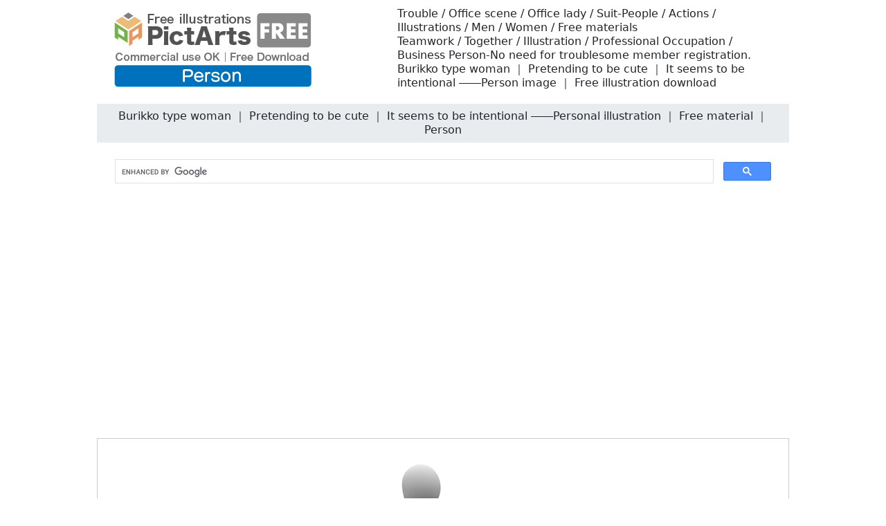

--- FILE ---
content_type: text/html
request_url: https://person-illustration.com/02-free/e-0148-people-image.html
body_size: 4405
content:
<!doctype html>
<html lang="en">
<head>
<meta charset="UTF-8">
<meta name="viewport" content="width=device-width, initial-scale=1">
<meta name="description" content="Teamwork / Together / Illustration / Professional Occupation / Business Person-No need for troublesome member registration.">
<meta name="keywords" content="Person, People, illustrations, free, emotions, actions">
<title>Burikko type woman ｜ Pretending to be cute ｜ It seems to be intentional ――Personal illustration ｜ Free material ｜ Person</title>
<link href="https://person-illustration.com/css/bootstrap5.css" rel="stylesheet">
<link href="https://person-illustration.com/css/aid5.css" rel="stylesheet">
<link rel="canonical" href="https://person-illustration.com/02-free/e-0148-people-image.html">
<script async src="https://pagead2.googlesyndication.com/pagead/js/adsbygoogle.js?client=ca-pub-0710227562721438"
     crossorigin="anonymous"></script>
<!-- Global site tag (gtag.js) - Google Analytics -->
<script async src="https://www.googletagmanager.com/gtag/js?id=UA-20152659-101"></script>
<script>
  window.dataLayer = window.dataLayer || [];
  function gtag(){dataLayer.push(arguments);}
  gtag('js', new Date());

  gtag('config', 'UA-20152659-101');
</script>
</head>
<body>
<div class="container">
  <div class="row">
    <div class="col-md-5"><!-- #BeginLibraryItem "/Library/e-logo.lbi" --><div class="box-1"><a href="https://person-illustration.com/e-index.html"><img src="../parts/e-person-logo.png" class="img-fluid" alt="Parson illustration free material"></a></div><!-- #EndLibraryItem --></div>
    <div class="col-md-7">
      <div class="box-1">
        <h1>Trouble / Office scene / Office lady / Suit-People / Actions / Illustrations / Men / Women / Free materials</h1>
        <h2>Teamwork / Together / Illustration / Professional Occupation / Business Person-No need for troublesome member registration.</h2>
        <h3>Burikko type woman ｜ Pretending to be cute ｜ It seems to be intentional ――Person image ｜ Free illustration download</h3>
      </div>
    </div>
  </div>
  <div class="row">
    <h4>Burikko type woman ｜ Pretending to be cute ｜ It seems to be intentional ――Personal illustration ｜ Free material ｜ Person</h4><!-- #BeginLibraryItem "/Library/e-search.lbi" -->
<script async src="https://cse.google.com/cse.js?cx=partner-pub-0710227562721438:3258525251"></script>
<div class="gcse-search"></div>
<!-- #EndLibraryItem --><!-- #BeginLibraryItem "/Library/e-ad-1.lbi" -->
<div class="ad"><script async src="https://pagead2.googlesyndication.com/pagead/js/adsbygoogle.js?client=ca-pub-0710227562721438"
     crossorigin="anonymous"></script> 
  <!-- person-illustration.com-D --> 
  <ins class="adsbygoogle"
     style="display:block"
     data-ad-client="ca-pub-0710227562721438"
     data-ad-slot="4354078798"
     data-ad-format="auto"
     data-full-width-responsive="true"></ins> 
  <script>
     (adsbygoogle = window.adsbygoogle || []).push({});
</script></div>
<!-- #EndLibraryItem --><div class="gazou"><img src="../material/02-free/0148-people-image-m.png" class="img-fluid" alt="Trouble / Office scene / Office lady / Suit-People / Men / Women / Illustrations / Photos / Free materials / 3D rendering"></div>
    <div class="text-center"><a href="../material/02-free/0148-people-image-m.png" download="0148-people-image-m.png">
      <button type="button" class="btn btn-outline-primary">Free Image Download</button>
      </a></div><!-- #BeginLibraryItem "/Library/e-ad-2.lbi" -->
<div class="ad"><script async src="https://pagead2.googlesyndication.com/pagead/js/adsbygoogle.js?client=ca-pub-0710227562721438"
     crossorigin="anonymous"></script> 
  <ins class="adsbygoogle"
     style="display:block"
     data-ad-format="autorelaxed"
     data-ad-client="ca-pub-0710227562721438"
     data-ad-slot="8263455872"></ins> 
  <script>
     (adsbygoogle = window.adsbygoogle || []).push({});
</script></div>
<!-- #EndLibraryItem --><!-- #BeginLibraryItem "/Library/e-thum-02.lbi" -->
<div class="box-2">
  <div class="box-thumbnail"><a href="e-0101-people-image.html"><img src="../material/02-free/0101-people-image-s.png" alt="Career Woman ｜ Work ｜ Whereabouts ――Personal Illustration ｜ Free Material ｜ Person" class="img-thumbnail"></a> <a href="e-0102-people-image.html"><img src="../material/02-free/0102-people-image-s.png" alt="Working ｜ Desk work ｜ Women ――Personal illustrations ｜ Free materials ｜ Person" class="img-thumbnail"></a> <a href="e-0103-people-image.html"><img src="../material/02-free/0103-people-image-s.png" alt="Making Documents ｜ Women ｜ Laptops ――Personal Illustrations ｜ Free Materials ｜ Persons" class="img-thumbnail"></a> <a href="e-0104-people-image.html"><img src="../material/02-free/0104-people-image-s.png" alt="Accept everything ｜ Openness ｜ Women ――Personal illustrations ｜ Free materials ｜ Person" class="img-thumbnail"></a> <a href="e-0105-people-image.html"><img src="../material/02-free/0105-people-image-s.png" alt="The Awaited Person ｜ Women ｜ Rejoice ――Personal Illustration ｜ Free Material ｜ Person" class="img-thumbnail"></a> <a href="e-0106-people-image.html"><img src="../material/02-free/0106-people-image-s.png" alt="A waiter appears ｜ A woman who gets excited ｜ Love ――Personal illustration ｜ Free material ｜ Person" class="img-thumbnail"></a> <a href="e-0107-people-image.html"><img src="../material/02-free/0107-people-image-s.png" alt="I'm in trouble ｜ Meaning unknown ｜ Oteage ――Personal illustration ｜ Free material ｜ Person" class="img-thumbnail"></a> <a href="e-0108-people-image.html"><img src="../material/02-free/0108-people-image-s.png" alt="Bend your neck ｜ Make a fool ｜ Incomprehensible ｜ Human-Personal illustration ｜ Free material ｜ Person" class="img-thumbnail"></a> <a href="e-0109-people-image.html"><img src="../material/02-free/0109-people-image-s.png" alt="Sitting on the sofa ｜ Woman ｜ Tension ――Personal illustration ｜ Free material ｜ Person" class="img-thumbnail"></a> <a href="e-0110-people-image.html"><img src="../material/02-free/0110-people-image-s.png" alt="Sit ｜ Sofa ｜ Woman ――Personal Illustration ｜ Free Material ｜ Person" class="img-thumbnail"></a> <a href="e-0111-people-image.html"><img src="../material/02-free/0111-people-image-s.png" alt="Pretending not to know ｜ Lie ｜ I don't know ――Personal illustration ｜ Free material ｜ Person" class="img-thumbnail"></a> <a href="e-0112-people-image.html"><img src="../material/02-free/0112-people-image-s.png" alt="Attitudes I don't understand at all ｜ Women ｜ Trouble ――Personal illustrations ｜ Free material ｜ Person" class="img-thumbnail"></a> <a href="e-0113-people-image.html"><img src="../material/02-free/0113-people-image-s.png" alt="Unknown ｜ Blurred ｜ Doubt ――Personal illustration ｜ Free material ｜ Person" class="img-thumbnail"></a> <a href="e-0114-people-image.html"><img src="../material/02-free/0114-people-image-s.png" alt="Doubt ｜ Unknown ｜ Question ――Personal illustration ｜ Free material ｜ Person" class="img-thumbnail"></a> <a href="e-0115-people-image.html"><img src="../material/02-free/0115-people-image-s.png" alt="Ask a question ｜ Suspicious ｜ Blurred ――Personal illustration ｜ Free material ｜ Person" class="img-thumbnail"></a> <a href="e-0116-people-image.html"><img src="../material/02-free/0116-people-image-s.png" alt="Ask the reason ｜ Awkward attitude ｜ Warping ――Personal illustration ｜ Free material ｜ Person" class="img-thumbnail"></a> <a href="e-0117-people-image.html"><img src="../material/02-free/0117-people-image-s.png" alt="Behave subserviently ｜ Frightened ｜ Doubt ――Personal illustration ｜ Free material ｜ Person" class="img-thumbnail"></a> <a href="e-0118-people-image.html"><img src="../material/02-free/0118-people-image-s.png" alt="Ask a question ｜ Stop it ｜ Ask why ――Personal illustration ｜ Free material ｜ Person" class="img-thumbnail"></a> <a href="e-0119-people-image.html"><img src="../material/02-free/0119-people-image-s.png" alt="Excited ｜ Indignation ｜ Doubt ――Personal illustration ｜ Free material ｜ Person" class="img-thumbnail"></a> <a href="e-0120-people-image.html"><img src="../material/02-free/0120-people-image-s.png" alt="Proud pose ｜ Woman ｜ Screaming ――Personal illustration ｜ Free material ｜ Person" class="img-thumbnail"></a> <a href="e-0121-people-image.html"><img src="../material/02-free/0121-people-image-s.png" alt="Crying ｜ Sad ｜ Regret ｜ Human ――Personal illustration ｜ Free material ｜ Person" class="img-thumbnail"></a> <a href="e-0122-people-image.html"><img src="../material/02-free/0122-people-image-s.png" alt="Depressed ｜ Dumbly ｜ Thinking ――Personal illustration ｜ Free material ｜ Person" class="img-thumbnail"></a> <a href="e-0123-people-image.html"><img src="../material/02-free/0123-people-image-s.png" alt="Woman in distress ｜ Holding her head ｜ Disappointed ――Personal illustration ｜ Free material ｜ Person" class="img-thumbnail"></a> <a href="e-0124-people-image.html"><img src="../material/02-free/0124-people-image-s.png" alt="See the results of the diagnosis ｜ Depression ｜ Cry ――Personal illustration ｜ Free material ｜ Person" class="img-thumbnail"></a> <a href="e-0125-people-image.html"><img src="../material/02-free/0125-people-image-s.png" alt="Worst result report ｜ Shoulder down ｜ Confused --Personal illustration ｜ Free material ｜ Person" class="img-thumbnail"></a> <a href="e-0126-people-image.html"><img src="../material/02-free/0126-people-image-s.png" alt="Fail to document review ｜ Letter is mailed ｜ Nightmare ――Personal illustration ｜ Free material ｜ Person" class="img-thumbnail"></a> <a href="e-0127-people-image.html"><img src="../material/02-free/0127-people-image-s.png" alt="Alone ｜ Solitude ｜ Darkness ――Personal Illustration ｜ Free Material ｜ Person" class="img-thumbnail"></a> <a href="e-0128-people-image.html"><img src="../material/02-free/0128-people-image-s.png" alt="Alone in a dark room ｜ Lonely ｜ Sad ――Personal illustration ｜ Free material ｜ Person" class="img-thumbnail"></a> <a href="e-0129-people-image.html"><img src="../material/02-free/0129-people-image-s.png" alt="Overcoming obstacles | Overcoming | Growing-Personal illustrations | Free materials | Person" class="img-thumbnail"></a> <a href="e-0130-people-image.html"><img src="../material/02-free/0130-people-image-s.png" alt="Straddle ｜ Overcome ｜ Obstructive things ――Personal illustration ｜ Free material ｜ Person" class="img-thumbnail"></a> <a href="e-0131-people-image.html"><img src="../material/02-free/0131-people-image-s.png" alt="Surprise ｜ Surprise ｜ Person Illustration ｜ Free Material ｜ Person" class="img-thumbnail"></a> <a href="e-0132-people-image.html"><img src="../material/02-free/0132-people-image-s.png" alt="Surprised woman ｜ Exclamation mark ｜ Jumping ――Personal illustration ｜ Free material ｜ Person" class="img-thumbnail"></a> <a href="e-0133-people-image.html"><img src="../material/02-free/0133-people-image-s.png" alt="Impact ｜ Dull ｜ Suppress your mouth ――Personal illustration ｜ Free material ｜ Person" class="img-thumbnail"></a> <a href="e-0134-people-image.html"><img src="../material/02-free/0134-people-image-s.png" alt="Too much shock ｜ Surprise ｜ Happening ｜ Human-Personal illustration ｜ Free material ｜ Person" class="img-thumbnail"></a> <a href="e-0135-people-image.html"><img src="../material/02-free/0135-people-image-s.png" alt="Nap ｜ Sofa ｜ Relax ――Personal illustration ｜ Free material ｜ Person" class="img-thumbnail"></a> <a href="e-0136-people-image.html"><img src="../material/02-free/0136-people-image-s.png" alt="Take a nap on the sofa ｜ Women ｜ Relax ――Personal illustrations ｜ Free material ｜ Person" class="img-thumbnail"></a> <a href="e-0137-people-image.html"><img src="../material/02-free/0137-people-image-s.png" alt="Lying on the sofa ｜ Thoughts ｜ Women ――Personal illustrations ｜ Free materials ｜ Person" class="img-thumbnail"></a> <a href="e-0138-people-image.html"><img src="../material/02-free/0138-people-image-s.png" alt="Joy ｜ Joy ｜ Yatter-Personal Illustration ｜ Free Material ｜ Person" class="img-thumbnail"></a> <a href="e-0139-people-image.html"><img src="../material/02-free/0139-people-image-s.png" alt="Achieve ｜ Success ｜ Glory ――Personal Illustration ｜ Free Material ｜ Person" class="img-thumbnail"></a> <a href="e-0140-people-image.html"><img src="../material/02-free/0140-people-image-s.png" alt="Feel the future ｜ Flapping ｜ Dynamic feeling ――Personal illustration ｜ Free material ｜ Person" class="img-thumbnail"></a> <a href="e-0141-people-image.html"><img src="../material/02-free/0141-people-image-s.png" alt="Frying pan instead of bat ｜ Female ｜ Batter ――Personal illustration ｜ Free material ｜ Person" class="img-thumbnail"></a> <a href="e-0142-people-image.html"><img src="../material/02-free/0142-people-image-s.png" alt="Woman with Weapon ｜ Frying Pan ｜ Attack-Personal Illustration ｜ Free Material ｜ Person" class="img-thumbnail"></a> <a href="e-0143-people-image.html"><img src="../material/02-free/0143-people-image-s.png" alt="Correct answer ｜ ○ is ｜ OK ――Personal illustration ｜ Free material ｜ Person" class="img-thumbnail"></a> <a href="e-0144-people-image.html"><img src="../material/02-free/0144-people-image-s.png" alt="Incorrect answer ｜ × ｜ No ――Personal illustration ｜ Free material ｜ Person" class="img-thumbnail"></a> <a href="e-0145-people-image.html"><img src="../material/02-free/0145-people-image-s.png" alt="Maru or X | Quiz | Correct or incorrect --Personal illustration | Free material | Person" class="img-thumbnail"></a> <a href="e-0146-people-image.html"><img src="../material/02-free/0146-people-image-s.png" alt="Exciting woman ｜ Excitement ｜ Happy ――Personal illustration ｜ Free material ｜ Person" class="img-thumbnail"></a> <a href="e-0147-people-image.html"><img src="../material/02-free/0147-people-image-s.png" alt="Rejoice ｜ Fun ｜ Femininity ｜ Human-Personal Illustration ｜ Free Material ｜ Person" class="img-thumbnail"></a> <a href="e-0148-people-image.html"><img src="../material/02-free/0148-people-image-s.png" alt="Burikko type woman ｜ Pretending to be cute ｜ It seems to be intentional ――Personal illustration ｜ Free material ｜ Person" class="img-thumbnail"></a> <a href="e-0149-people-image.html"><img src="../material/02-free/0149-people-image-s.png" alt="I have a stomachache ｜ Abdominal pain ｜ Women ――Personal illustrations ｜ Free material ｜ Person" class="img-thumbnail"></a> <a href="e-0150-people-image.html"><img src="../material/02-free/0150-people-image-s.png" alt="A woman who is not feeling well ｜ Tough ｜ It hurts ――Personal illustration ｜ Free material ｜ Person" class="img-thumbnail"></a> <a href="e-0151-people-image.html"><img src="../material/02-free/0151-people-image-s.png" alt="Women with worries ｜ Sofa ｜ Regrets ――Personal illustrations ｜ Free material ｜ Person" class="img-thumbnail"></a> <a href="e-0152-people-image.html"><img src="../material/02-free/0152-people-image-s.png" alt="Sit on the couch and think about it ｜ Troublesome problems ｜ Worries ――Personal illustrations ｜ Free material ｜ Person" class="img-thumbnail"></a> <a href="e-0153-people-image.html"><img src="../material/02-free/0153-people-image-s.png" alt="Worried Events ｜ Depression ｜ In the Dark ――Personal Illustration ｜ Free Material ｜ Person" class="img-thumbnail"></a> <a href="e-0154-people-image.html"><img src="../material/02-free/0154-people-image-s.png" alt="A woman who is scared of loneliness ｜ Darkness ｜ Misery ――Personal illustration ｜ Free material ｜ Person" class="img-thumbnail"></a> <a href="e-0155-people-image.html"><img src="../material/02-free/0155-people-image-s.png" alt="Woman in the glass ｜ Caught ｜ I can't move ――Personal illustration ｜ Free material ｜ Person" class="img-thumbnail"></a> <a href="e-0156-people-image.html"><img src="../material/02-free/0156-people-image-s.png" alt="Woman in a cup ｜ Cramped life ｜ Boring everyday ――Personal illustration ｜ Free material ｜ Person" class="img-thumbnail"></a> <a href="e-0157-people-image.html"><img src="../material/02-free/0157-people-image-s.png" alt="Hold your own secret ｜ Woman ｜ Secret ――Personal illustration ｜ Free material ｜ Person" class="img-thumbnail"></a> <a href="e-0158-people-image.html"><img src="../material/02-free/0158-people-image-s.png" alt="Offering prayer ｜ Pray ｜ Woman ――Personal illustration ｜ Free material ｜ Person" class="img-thumbnail"></a> <a href="e-0159-people-image.html"><img src="../material/02-free/0159-people-image-s.png" alt="Women with worries ｜ Fear ｜ Thinking ――Personal illustrations ｜ Free material ｜ Person" class="img-thumbnail"></a> <a href="e-0160-people-image.html"><img src="../material/02-free/0160-people-image-s.png" alt="Women dancing ｜ Dancing ｜ Flirting ｜ Humans ――Personal illustrations ｜ Free material ｜ Person" class="img-thumbnail"></a> <a href="e-0161-people-image.html"><img src="../material/02-free/0161-people-image-s.png" alt="Gentle woman ｜ Gymnastics sitting ｜ Do not talk anything ――Personal illustration ｜ Free material ｜ Person" class="img-thumbnail"></a> <a href="e-0162-people-image.html"><img src="../material/02-free/0162-people-image-s.png" alt="Quiet woman ｜ Creepy ｜ Thinking about something ――Personal illustration ｜ Free material ｜ Person" class="img-thumbnail"></a> <a href="e-0163-people-image.html"><img src="../material/02-free/0163-people-image-s.png" alt="Feeling of loneliness ｜ Single ｜ Falling in the dark ――Personal illustration ｜ Free material ｜ Person" class="img-thumbnail"></a> <a href="e-0164-people-image.html"><img src="../material/02-free/0164-people-image-s.png" alt="Guilt | Guilt | Regret-Personal Illustration | Free Material | Person" class="img-thumbnail"></a> <a href="e-0165-people-image.html"><img src="../material/02-free/0165-people-image-s.png" alt="Party time ｜ Women who enjoy ｜ Cheerful ――Personal illustration ｜ Free material ｜ Person" class="img-thumbnail"></a> <a href="e-0166-people-image.html"><img src="../material/02-free/0166-people-image-s.png" alt="Birthday party ｜ Party ｜ Woman bringing cake ――Personal illustration ｜ Free material ｜ Person" class="img-thumbnail"></a> <a href="e-0167-people-image.html"><img src="../material/02-free/0167-people-image-s.png" alt="Wine ｜ Bath ｜ Women ――Personal Illustration ｜ Free Material ｜ Person" class="img-thumbnail"></a> <a href="e-0168-people-image.html"><img src="../material/02-free/0168-people-image-s.png" alt="Liquor ｜ Wine ｜ Women ――Personal Illustration ｜ Free Material ｜ Person" class="img-thumbnail"></a> <a href="e-0169-people-image.html"><img src="../material/02-free/0169-people-image-s.png" alt="Exercise ｜ Dumbbell ｜ Exercise Woman ――Personal Illustration ｜ Free Material ｜ Person" class="img-thumbnail"></a> <a href="e-0170-people-image.html"><img src="../material/02-free/0170-people-image-s.png" alt="Woman with dumbbells ｜ Diet ｜ Exercise ――Personal illustration ｜ Free material ｜ Person" class="img-thumbnail"></a> <a href="e-0171-people-image.html"><img src="../material/02-free/0171-people-image-s.png" alt="Fly with a dash ｜ Running woman ｜ Energetic ――Personal illustration ｜ Free material ｜ Person" class="img-thumbnail"></a> <a href="e-0172-people-image.html"><img src="../material/02-free/0172-people-image-s.png" alt="Jumping woman ｜ Overcoming obstacles ｜ Level up ――Personal illustration ｜ Free material ｜ Person" class="img-thumbnail"></a> <a href="e-0173-people-image.html"><img src="../material/02-free/0173-people-image-s.png" alt="A woman who makes a leap forward ｜ Big jump ｜ Rugged ｜ Human ――Personal illustration ｜ Free material ｜ Person" class="img-thumbnail"></a> <a href="e-0174-people-image.html"><img src="../material/02-free/0174-people-image-s.png" alt="Woman taking a bath ｜ Getting tired ｜ Favorite time ――Personal illustration ｜ Free material ｜ Person" class="img-thumbnail"></a> <a href="e-0175-people-image.html"><img src="../material/02-free/0175-people-image-s.png" alt="Take a bath ｜ Relax time ｜ Women ――Personal illustrations ｜ Free materials ｜ Person" class="img-thumbnail"></a> <a href="e-0176-people-image.html"><img src="../material/02-free/0176-people-image-s.png" alt="Playing with your smartphone in the bath ｜ Women ｜ Fun time ――Personal illustration ｜ Free material ｜ Person" class="img-thumbnail"></a> <a href="e-0177-people-image.html"><img src="../material/02-free/0177-people-image-s.png" alt="Playing with a smartphone while soaking in hot water ｜ Women ｜ Bath time ――Personal illustration ｜ Free material ｜ Person" class="img-thumbnail"></a> <a href="e-0178-people-image.html"><img src="../material/02-free/0178-people-image-s.png" alt="Woman sighing ｜ Depression ｜ Failure ――Personal illustration ｜ Free material ｜ Person" class="img-thumbnail"></a> <a href="e-0179-people-image.html"><img src="../material/02-free/0179-people-image-s.png" alt="Failure ｜ Shoulder ｜ I'm not feeling ――Personal illustration ｜ Free material ｜ Person" class="img-thumbnail"></a> <a href="e-0180-people-image.html"><img src="../material/02-free/0180-people-image-s.png" alt="Women doing bending and stretching exercises ｜ Exercise ｜ Softening the body ――Personal illustrations ｜ Free materials ｜ Person" class="img-thumbnail"></a> <a href="e-0181-people-image.html"><img src="../material/02-free/0181-people-image-s.png" alt="Toilet ｜ Addition ｜ Woman ――Personal illustration ｜ Free material ｜ Person" class="img-thumbnail"></a> <a href="e-0182-people-image.html"><img src="../material/02-free/0182-people-image-s.png" alt="Addition ｜ Restroom ｜ Woman ――Personal illustration ｜ Free material ｜ Person" class="img-thumbnail"></a> <a href="e-0183-people-image.html"><img src="../material/02-free/0183-people-image-s.png" alt="Playing with your smartphone in the bathroom ｜ Playing ｜ Women ――Personal illustrations ｜ Free material ｜ Person" class="img-thumbnail"></a> <a href="e-0184-people-image.html"><img src="../material/02-free/0184-people-image-s.png" alt="Playing with a smartphone while using the toilet ｜ Toilet bowl ｜ Woman ――Personal illustration ｜ Free material ｜ Person" class="img-thumbnail"></a> <a href="e-0185-people-image.html"><img src="../material/02-free/0185-people-image-s.png" alt="Stiff shoulders | I'm not feeling well | I'm tired-Personal illustrations | Free material | Person" class="img-thumbnail"></a> <a href="e-0186-people-image.html"><img src="../material/02-free/0186-people-image-s.png" alt="Shoulder hurts ｜ Neck ｜ Physical condition management ｜ Human-Personal illustration ｜ Free material ｜ Person" class="img-thumbnail"></a> <a href="e-0187-people-image.html"><img src="../material/02-free/0187-people-image-s.png" alt="Wash your face ｜ Washbasin ｜ Early morning --Personal illustration ｜ Free material ｜ Person" class="img-thumbnail"></a> <a href="e-0188-people-image.html"><img src="../material/02-free/0188-people-image-s.png" alt="Woman washing her face ｜ Makeup ｜ Refreshing ――Personal illustration ｜ Free material ｜ Person" class="img-thumbnail"></a> <a href="e-0189-people-image.html"><img src="../material/02-free/0189-people-image-s.png" alt="Get sick ｜ Abdominal pain ｜ Collapse ――Personal illustration ｜ Free material ｜ Person" class="img-thumbnail"></a> <a href="e-0190-people-image.html"><img src="../material/02-free/0190-people-image-s.png" alt="Illness | Body troubles | Abdominal pain-Personal illustrations | Free material | Person" class="img-thumbnail"></a> <a href="e-0191-people-image.html"><img src="../material/02-free/0191-people-image-s.png" alt="Detective ｜ Investigate ｜ Mushimegane ｜ Person Illustration ｜ Free Material ｜ Person" class="img-thumbnail"></a> <a href="e-0192-people-image.html"><img src="../material/02-free/0192-people-image-s.png" alt="Woman dressed as a detective ｜ Investigate ｜ Solution ――Personal illustration ｜ Free material ｜ Person" class="img-thumbnail"></a> <a href="e-0193-people-image.html"><img src="../material/02-free/0193-people-image-s.png" alt="Investigate the problem ｜ Solution ｜ Detective ――Personal illustration ｜ Free material ｜ Person" class="img-thumbnail"></a> <a href="e-0194-people-image.html"><img src="../material/02-free/0194-people-image-s.png" alt="Mushimegane ｜ Solve ｜ Hint ｜ Person Illustration ｜ Free Material ｜ Person" class="img-thumbnail"></a> <a href="e-0195-people-image.html"><img src="../material/02-free/0195-people-image-s.png" alt="Call on your smartphone ｜ Women ｜ Speaking ――Personal illustrations ｜ Free material ｜ Person" class="img-thumbnail"></a> <a href="e-0196-people-image.html"><img src="../material/02-free/0196-people-image-s.png" alt="Woman on the phone ｜ Smartphone ｜ Conversation ――Personal illustration ｜ Free material ｜ Person" class="img-thumbnail"></a> <a href="e-0197-people-image.html"><img src="../material/02-free/0197-people-image-s.png" alt="A woman who sleeps soundly ｜ Midnight ｜ Darkness ――Personal illustration ｜ Free material ｜ Person" class="img-thumbnail"></a> <a href="e-0198-people-image.html"><img src="../material/02-free/0198-people-image-s.png" alt="Smartphone before going to bed ｜ Sleep ｜ Women ――Personal illustrations ｜ Free material ｜ Person" class="img-thumbnail"></a> <a href="e-0199-people-image.html"><img src="../material/02-free/0199-people-image-s.png" alt="A woman who uses a smartphone in a futon ｜ Affects sleep ｜ Bad habits ｜ Humans ――Personal illustrations ｜ Free material ｜ Person" class="img-thumbnail"></a> <a href="e-0200-people-image.html"><img src="../material/02-free/0200-people-image-s.png" alt="Woman sleeping in bed ｜ Lying down ｜ Catch a cold ――Personal illustration ｜ Free material ｜ Person" class="img-thumbnail"></a></div>
</div>
<!-- #EndLibraryItem --><!-- #BeginLibraryItem "/Library/e-ad-3.lbi" -->
<div class="ad"><script async src="https://pagead2.googlesyndication.com/pagead/js/adsbygoogle.js?client=ca-pub-0710227562721438"
     crossorigin="anonymous"></script> 
  <!-- person-illustration.com-D --> 
  <ins class="adsbygoogle"
     style="display:block"
     data-ad-client="ca-pub-0710227562721438"
     data-ad-slot="4354078798"
     data-ad-format="auto"
     data-full-width-responsive="true"></ins> 
  <script>
     (adsbygoogle = window.adsbygoogle || []).push({});
</script></div>
<!-- #EndLibraryItem --><!-- #BeginLibraryItem "/Library/e-footer.lbi" -->
<div class="text-center">
  <hr>
  <a href="../e-index.html">Top</a> | <a href="../info/e-termsofuse.html">Terms of use</a> | <a href="../info/e-sitemap.html">Sitemap</a> | <a href="../info/e-privacypolicy.html">Privacy policy</a> | <a href="../info/e-contact.html">Contact</a> | <a href="../index.html">Japanese</a>
  <hr>
</div>
<div class="box-3">
  <iframe src="https://pictarts.com/group/en-index.html" width="100%" height="1500" frameborder="0"></iframe>
  <div class="text-center"><a href="https://pictarts.com/e-index.html">PictArts</a></div>
</div>
<!-- #EndLibraryItem --></div>
</div>
</body>
</html>

--- FILE ---
content_type: text/html; charset=utf-8
request_url: https://www.google.com/recaptcha/api2/aframe
body_size: 105
content:
<!DOCTYPE HTML><html><head><meta http-equiv="content-type" content="text/html; charset=UTF-8"></head><body><script nonce="gm6TeTbpWak6JvCW0QmKlQ">/** Anti-fraud and anti-abuse applications only. See google.com/recaptcha */ try{var clients={'sodar':'https://pagead2.googlesyndication.com/pagead/sodar?'};window.addEventListener("message",function(a){try{if(a.source===window.parent){var b=JSON.parse(a.data);var c=clients[b['id']];if(c){var d=document.createElement('img');d.src=c+b['params']+'&rc='+(localStorage.getItem("rc::a")?sessionStorage.getItem("rc::b"):"");window.document.body.appendChild(d);sessionStorage.setItem("rc::e",parseInt(sessionStorage.getItem("rc::e")||0)+1);localStorage.setItem("rc::h",'1769271682258');}}}catch(b){}});window.parent.postMessage("_grecaptcha_ready", "*");}catch(b){}</script></body></html>